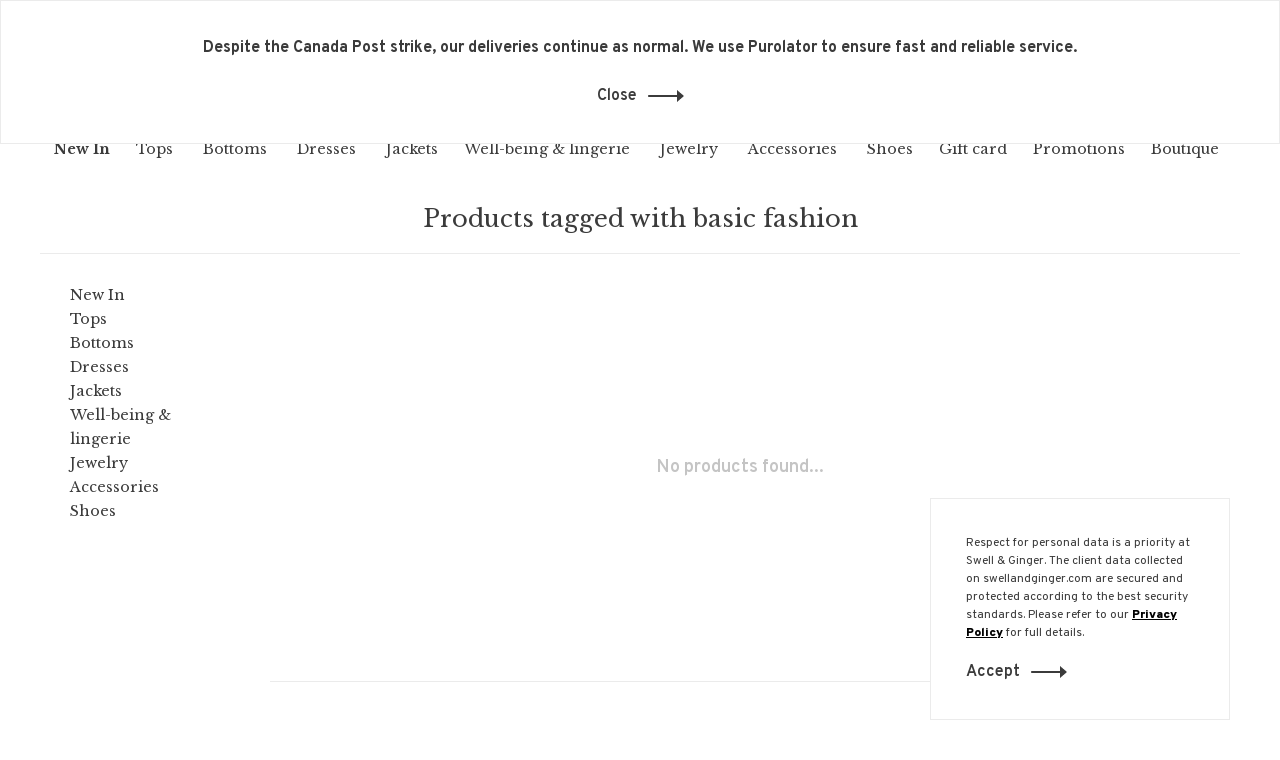

--- FILE ---
content_type: text/html;charset=utf-8
request_url: https://www.swellandginger.com/en/tags/basic-fashion/
body_size: 8896
content:
<!DOCTYPE html>
<html lang="en">
  <head>
    
        
    <meta charset="utf-8"/>
<!-- [START] 'blocks/head.rain' -->
<!--

  (c) 2008-2026 Lightspeed Netherlands B.V.
  http://www.lightspeedhq.com
  Generated: 20-01-2026 @ 07:38:41

-->
<link rel="canonical" href="https://www.swellandginger.com/en/tags/basic-fashion/"/>
<link rel="alternate" href="https://www.swellandginger.com/en/index.rss" type="application/rss+xml" title="New products"/>
<meta name="robots" content="noodp,noydir"/>
<meta name="google-site-verification" content="pxsPrl3N_QLxHItk0zTmaNjMxkA65CGNzAPX5aacrDg"/>
<meta property="og:url" content="https://www.swellandginger.com/en/tags/basic-fashion/?source=facebook"/>
<meta property="og:site_name" content="Swell &amp; Ginger"/>
<meta property="og:title" content="basic fashion"/>
<meta property="og:description" content="Swell &amp; Ginger fashion boutique for women&#039;s, ready-to-wear, accessories, located in Montreal&#039;s Old Port."/>
<script>
document.sezzleConfig = {
        "configGroups": [
                {
                                  "targetXPath": ".price-update"
                          },
                          {
                                  "targetXPath": ".product__price"
                          },
                {
                        "targetXPath": ".col-xs-6/.price",
                        "renderToPath": "../.."
                },
                {
                         "targetXPath": ".gui-big/.gui-price/STRONG-0",
                         "renderToPath": "../../DIV-2",
                         "urlMatch": "cart"
                }
                        ]
     }
     var script = document.createElement('script');
     script.type = 'text/javascript';
     script.src = 'https://widget.sezzle.com/v1/javascript/price-widget?uuid=9a3efbb1-ab24-4295-8273-29178d2e26ae';
     document.head.appendChild(script);
</script>
<!--[if lt IE 9]>
<script src="https://cdn.shoplightspeed.com/assets/html5shiv.js?2025-02-20"></script>
<![endif]-->
<!-- [END] 'blocks/head.rain' -->
        	<meta property="og:image" content="https://cdn.shoplightspeed.com/shops/609523/themes/13493/v/187205/assets/logo.png?20210205183719">
        
        
        
        
    <title>basic fashion - Swell &amp; Ginger</title>
    <meta name="description" content="Swell &amp; Ginger fashion boutique for women&#039;s, ready-to-wear, accessories, located in Montreal&#039;s Old Port." />
    <meta name="keywords" content="basic, fashion" />
    <meta http-equiv="X-UA-Compatible" content="ie=edge">
    <meta name="viewport" content="width=device-width, initial-scale=1.0">
    <meta name="apple-mobile-web-app-capable" content="yes">
    <meta name="apple-mobile-web-app-status-bar-style" content="black">
    <meta name="viewport" content="width=device-width, initial-scale=1, maximum-scale=1, user-scalable=0"/>
    

    <link rel="shortcut icon" href="https://cdn.shoplightspeed.com/shops/609523/themes/13493/v/290084/assets/favicon.ico?20210709185601" type="image/x-icon" />
    <link href='//fonts.googleapis.com/css?family=Overpass:400,400i,300,500,600,700,700i,800,900' rel='stylesheet' type='text/css'>
        	<link href='//fonts.googleapis.com/css?family=Libre%20Baskerville:400,400i,300,500,600,700,700i,800,900' rel='stylesheet' type='text/css'>
        <!--<link rel="stylesheet" href="https://cdn.shoplightspeed.com/shops/609523/themes/13493/assets/jquery-ui-min.css?20251128221706" type="text/css" />
    <link rel="stylesheet" href="https://cdn.shoplightspeed.com/shops/609523/themes/13493/assets/featherlight-min.css?20251128221706" type="text/css" />
    <link rel="stylesheet" href="https://cdn.shoplightspeed.com/shops/609523/themes/13493/assets/slick-lightbox.css?20251128221706" type="text/css" />
    <link rel="stylesheet" href="https://cdn.shoplightspeed.com/shops/609523/themes/13493/assets/jquery-background-video.css?20251128221706" type="text/css" />
    <link rel="stylesheet" href="https://cdn.shoplightspeed.com/shops/609523/themes/13493/assets/selectric.css?20251128221706" type="text/css" />
    <link rel="stylesheet" href="https://cdn.shoplightspeed.com/shops/609523/themes/13493/assets/reset.css?20251128221706">-->
    <link rel="stylesheet" href="https://cdn.shoplightspeed.com/assets/gui-2-0.css?2025-02-20" />
    <link rel="stylesheet" href="https://cdn.shoplightspeed.com/assets/gui-responsive-2-0.css?2025-02-20" /> 
    <link rel="stylesheet" href="https://cdn.shoplightspeed.com/shops/609523/themes/13493/assets/style.css?20251128221706">
    <link rel="stylesheet" href="https://cdn.shoplightspeed.com/shops/609523/themes/13493/assets/settings.css?20251128221706" />
    <link rel="stylesheet" href="https://cdn.shoplightspeed.com/shops/609523/themes/13493/assets/custom.css?20251128221706" />
    
    <script src="//ajax.googleapis.com/ajax/libs/jquery/3.0.0/jquery.min.js"></script>
    <script>
      	if( !window.jQuery ) document.write('<script src="https://cdn.shoplightspeed.com/shops/609523/themes/13493/assets/jquery-3.0.0.min.js?20251128221706"><\/script>');
    </script>
    <script src="//cdn.jsdelivr.net/npm/js-cookie@2/src/js.cookie.min.js"></script>
    
    <script src="https://cdn.shoplightspeed.com/assets/gui.js?2025-02-20"></script>
    <script src="https://cdn.shoplightspeed.com/assets/gui-responsive-2-0.js?2025-02-20"></script>
    <script src="https://cdn.shoplightspeed.com/shops/609523/themes/13493/assets/scripts-min.js?20251128221706"></script>
    
        
         
  </head>
  <body class="page-basic-fashion">
    
        
    <div class="page-content">
      
                                      	      	              	      	      	            
      <script>
      var product_image_size = '660x880x1',
          product_image_thumb = '132x176x1',
          product_in_stock_label = 'In stock',
          product_backorder_label = 'On backorder',
      		product_out_of_stock_label = 'Out of stock',
          product_multiple_variant_label = 'View all product options',
          show_variant_picker = 1,
          display_variant_picker_on = 'all',
          show_newsletter_promo_popup = 1,
          newsletter_promo_delay = '8000',
          newsletter_promo_hide_until = '30',
      		currency_format = 'C$',
          number_format = '0,0.00',
      		shop_url = 'https://www.swellandginger.com/en/',
          shop_id = '609523',
        	readmore = 'Read more',
          search_url = "https://www.swellandginger.com/en/search/",
          search_empty = 'No products found',
                    view_all_results = 'View all results';
    	</script>
			
      
	<div class="top-bar">Free shipping with any purchase of 250$ or more in Canada</div>

<div class="mobile-nav-overlay"></div>

<header class="site-header site-header-lg menu-bottom-layout menu-bottom-layout-center has-mobile-logo">
  
    <nav class="secondary-nav nav-style secondary-nav-left">
    <div class="search-header secondary-style">
      <form action="https://www.swellandginger.com/en/search/" method="get" id="searchForm">
        <input type="text" name="q" autocomplete="off" value="" placeholder="Search for product">
        <a href="#" class="search-close">Close</a>
        <div class="search-results"></div>
      </form>
    </div>
    
    <ul>
    
      <li class="search-trigger-item">
        <a href="#" title="Search" class="search-trigger"><span class="nc-icon-mini ui-1_zoom"></span></a>
      </li>
    </ul>

    
    
  </nav>
    
  <a href="https://www.swellandginger.com/en/" class="logo logo-lg logo-center">
          <img src="https://cdn.shoplightspeed.com/shops/609523/themes/13493/v/187205/assets/logo.png?20210205183719" alt="Swell &amp; Ginger" class="logo-image">
      <img src="https://cdn.shoplightspeed.com/shops/609523/themes/13493/v/290084/assets/logo-white.png?20210709185601" alt="Swell &amp; Ginger" class="logo-image logo-image-white">
              <img src="https://cdn.shoplightspeed.com/shops/609523/themes/13493/v/290084/assets/logo-mobile.png?20210709185601" alt="Swell &amp; Ginger" class="logo-image-mobile">
      </a>

  <nav class="main-nav nav-style">
    <ul>
      
                  	
      	                <li class="menu-item-category-2698914">
          <a href="https://www.swellandginger.com/en/new-in/">New In</a>
                            </li>
                <li class="menu-item-category-371707 has-child">
          <a href="https://www.swellandginger.com/en/tops/">Tops</a>
          <button class="mobile-menu-subopen"><span class="nc-icon-mini arrows-3_small-down"></span></button>                    <ul class="">
                          <li class="subsubitem">
                <a class="underline-hover" href="https://www.swellandginger.com/en/tops/sweaters/" title="Sweaters">Sweaters</a>
                                              </li>
                          <li class="subsubitem">
                <a class="underline-hover" href="https://www.swellandginger.com/en/tops/t-shirts/" title="T-shirts">T-shirts</a>
                                              </li>
                          <li class="subsubitem">
                <a class="underline-hover" href="https://www.swellandginger.com/en/tops/vests/" title="Vests">Vests</a>
                                              </li>
                          <li class="subsubitem">
                <a class="underline-hover" href="https://www.swellandginger.com/en/tops/blouses/" title="Blouses">Blouses</a>
                                              </li>
                          <li class="subsubitem">
                <a class="underline-hover" href="https://www.swellandginger.com/en/tops/camis/" title="Camis">Camis</a>
                                              </li>
                      </ul>
                  </li>
                <li class="menu-item-category-371704 has-child">
          <a href="https://www.swellandginger.com/en/bottoms/">Bottoms</a>
          <button class="mobile-menu-subopen"><span class="nc-icon-mini arrows-3_small-down"></span></button>                    <ul class="">
                          <li class="subsubitem">
                <a class="underline-hover" href="https://www.swellandginger.com/en/bottoms/pants/" title="Pants">Pants</a>
                                              </li>
                          <li class="subsubitem">
                <a class="underline-hover" href="https://www.swellandginger.com/en/bottoms/skirts/" title="Skirts">Skirts</a>
                                              </li>
                          <li class="subsubitem">
                <a class="underline-hover" href="https://www.swellandginger.com/en/bottoms/denim/" title="Denim">Denim</a>
                                              </li>
                          <li class="subsubitem">
                <a class="underline-hover" href="https://www.swellandginger.com/en/bottoms/shorts/" title="Shorts">Shorts</a>
                                              </li>
                      </ul>
                  </li>
                <li class="menu-item-category-371710 has-child">
          <a href="https://www.swellandginger.com/en/dresses/">Dresses</a>
          <button class="mobile-menu-subopen"><span class="nc-icon-mini arrows-3_small-down"></span></button>                    <ul class="">
                          <li class="subsubitem">
                <a class="underline-hover" href="https://www.swellandginger.com/en/dresses/dresses/" title="Dresses">Dresses</a>
                                              </li>
                          <li class="subsubitem">
                <a class="underline-hover" href="https://www.swellandginger.com/en/dresses/rompers/" title="Rompers">Rompers</a>
                                              </li>
                      </ul>
                  </li>
                <li class="menu-item-category-371720">
          <a href="https://www.swellandginger.com/en/jackets/">Jackets</a>
                            </li>
                <li class="menu-item-category-915935 has-child">
          <a href="https://www.swellandginger.com/en/well-being-lingerie/">Well-being &amp; lingerie</a>
          <button class="mobile-menu-subopen"><span class="nc-icon-mini arrows-3_small-down"></span></button>                    <ul class="">
                          <li class="subsubitem">
                <a class="underline-hover" href="https://www.swellandginger.com/en/well-being-lingerie/lingerie/" title="Lingerie">Lingerie</a>
                                              </li>
                          <li class="subsubitem">
                <a class="underline-hover" href="https://www.swellandginger.com/en/well-being-lingerie/candles/" title="Candles">Candles</a>
                                              </li>
                          <li class="subsubitem">
                <a class="underline-hover" href="https://www.swellandginger.com/en/well-being-lingerie/soap/" title="Soap">Soap</a>
                                              </li>
                      </ul>
                  </li>
                <li class="menu-item-category-371738 has-child">
          <a href="https://www.swellandginger.com/en/jewelry/">Jewelry</a>
          <button class="mobile-menu-subopen"><span class="nc-icon-mini arrows-3_small-down"></span></button>                    <ul class="">
                          <li class="subsubitem">
                <a class="underline-hover" href="https://www.swellandginger.com/en/jewelry/bangles/" title="Bangles">Bangles</a>
                                              </li>
                          <li class="subsubitem">
                <a class="underline-hover" href="https://www.swellandginger.com/en/jewelry/necklaces/" title="Necklaces">Necklaces</a>
                                              </li>
                          <li class="subsubitem">
                <a class="underline-hover" href="https://www.swellandginger.com/en/jewelry/rings/" title="Rings">Rings</a>
                                              </li>
                          <li class="subsubitem">
                <a class="underline-hover" href="https://www.swellandginger.com/en/jewelry/earrings/" title="Earrings">Earrings</a>
                                              </li>
                      </ul>
                  </li>
                <li class="menu-item-category-371702 has-child">
          <a href="https://www.swellandginger.com/en/accessories/">Accessories</a>
          <button class="mobile-menu-subopen"><span class="nc-icon-mini arrows-3_small-down"></span></button>                    <ul class="">
                          <li class="subsubitem">
                <a class="underline-hover" href="https://www.swellandginger.com/en/accessories/scarfs/" title="Scarfs">Scarfs</a>
                                              </li>
                          <li class="subsubitem">
                <a class="underline-hover" href="https://www.swellandginger.com/en/accessories/hats/" title="Hats">Hats</a>
                                              </li>
                          <li class="subsubitem">
                <a class="underline-hover" href="https://www.swellandginger.com/en/accessories/bags/" title="Bags">Bags</a>
                                              </li>
                          <li class="subsubitem">
                <a class="underline-hover" href="https://www.swellandginger.com/en/accessories/socks/" title="Socks">Socks</a>
                                              </li>
                          <li class="subsubitem">
                <a class="underline-hover" href="https://www.swellandginger.com/en/accessories/watches/" title="Watches">Watches</a>
                                              </li>
                          <li class="subsubitem">
                <a class="underline-hover" href="https://www.swellandginger.com/en/accessories/belts/" title="Belts">Belts</a>
                                              </li>
                          <li class="subsubitem">
                <a class="underline-hover" href="https://www.swellandginger.com/en/accessories/gloves-and-mittens/" title="Gloves and mittens">Gloves and mittens</a>
                                              </li>
                      </ul>
                  </li>
                <li class="menu-item-category-371700">
          <a href="https://www.swellandginger.com/en/shoes/">Shoes</a>
                            </li>
                      
                        
      	        <li class="">
          <a href="https://www.swellandginger.com/en/buy-gift-card/" title="Gift card">
            Gift card
          </a>
        </li>
                <li class="">
          <a href="https://www.swellandginger.com/en/collection/offers/" title="Promotions">
            Promotions
          </a>
        </li>
                <li class="">
          <a href="https://www.swellandginger.com/en/service/boutique/" title="Boutique">
            Boutique
          </a>
        </li>
              
                                                	
      	      
                  
      
      <li class="menu-item-mobile-only m-t-30">
                <a href="#" title="Account" data-featherlight="#loginModal">Login / Register</a>
              </li>
      
            
                                                
<li class="menu-item-mobile-only menu-item-mobile-inline has-child all-caps">
  <a href="#">EN</a>
  <ul>
        <li><a href="https://www.swellandginger.com/en/go/category/">EN</a></li>
        <li><a href="https://www.swellandginger.com/fc/go/category/">FR</a></li>
      </ul>
</li>
      
    </ul>
  </nav>

  <nav class="secondary-nav nav-style">
    <div class="search-header secondary-style search-trigger-center-fix">
      <form action="https://www.swellandginger.com/en/search/" method="get" id="searchForm">
        <input type="text" name="q" autocomplete="off" value="" placeholder="Search for product">
        <a href="#" class="search-close">Close</a>
        <div class="search-results"></div>
      </form>
    </div>
    
    <ul>
      <li class="menu-item-desktop-only menu-item-account">
                <a href="#" title="Account" data-featherlight="#loginModal">Login / Register</a>
              </li>
      
            
                                                
<li class="menu-item-desktop-only has-child all-caps">
  <a href="#">EN</a>
  <ul>
        <li><a href="https://www.swellandginger.com/en/go/category/">EN</a></li>
        <li><a href="https://www.swellandginger.com/fc/go/category/">FR</a></li>
      </ul>
</li>
      
            
            
      <li>
        <a href="#" title="Cart" class="cart-trigger"><span class="nc-icon-mini shopping_bag-20"></span>0</a>
      </li>

      <li class="search-trigger-item search-trigger-center-fix">
        <a href="#" title="Search" class="search-trigger"><span class="nc-icon-mini ui-1_zoom"></span></a>
      </li>
    </ul>

    
    <a class="burger">
      <span></span>
    </a>
    
  </nav>
</header>      <div itemscope itemtype="http://schema.org/BreadcrumbList">
	<div itemprop="itemListElement" itemscope itemtype="http://schema.org/ListItem">
    <a itemprop="item" href="https://www.swellandginger.com/en/"><span itemprop="name" content="Home"></span></a>
    <meta itemprop="position" content="1" />
  </div>
    	<div itemprop="itemListElement" itemscope itemtype="http://schema.org/ListItem">
      <a itemprop="item" href="https://www.swellandginger.com/en/tags/"><span itemprop="name" content="Tags"></span></a>
      <meta itemprop="position" content="2" />
    </div>
    	<div itemprop="itemListElement" itemscope itemtype="http://schema.org/ListItem">
      <a itemprop="item" href="https://www.swellandginger.com/en/tags/basic-fashion/"><span itemprop="name" content="basic fashion"></span></a>
      <meta itemprop="position" content="3" />
    </div>
  </div>

      <div class="cart-sidebar-container">
  <div class="cart-sidebar">
    <button class="cart-sidebar-close" aria-label="Close">✕</button>
    <div class="cart-sidebar-title">
      <h5>Cart</h5>
      <p><span class="item-qty"></span> items</p>
    </div>
    
    <div class="cart-sidebar-body">
        
      <div class="no-cart-products">No products found...</div>
      
    </div>
    
      </div>
</div>      <!-- Login Modal -->
<div class="modal-lighbox login-modal" id="loginModal">
  <div class="row">
    <div class="col-sm-6 m-b-30 login-row p-r-30 sm-p-r-15">
      <h4>Login</h4>
      <p>Log in if you have an account</p>
      <form action="https://www.swellandginger.com/en/account/loginPost/?return=https%3A%2F%2Fwww.swellandginger.com%2Fen%2Ftags%2Fbasic-fashion%2F" method="post" class="secondary-style">
        <input type="hidden" name="key" value="b32e8e992598f9b7c7ab81a5aa2b0d10" />
        <div class="form-row">
          <input type="text" name="email" autocomplete="on" placeholder="Email address" class="required" />
        </div>
        <div class="form-row">
          <input type="password" name="password" autocomplete="on" placeholder="Password" class="required" />
        </div>
        <div class="">
          <a class="button button-arrow button-solid button-block popup-validation m-b-15" href="javascript:;" title="Login">Login</a>
                  </div>
      </form>
    </div>
    <div class="col-sm-6 m-b-30 p-l-30 sm-p-l-15">
      <h4>Register</h4>
      <p class="register-subtitle">By creating an account with our store, you will be able to move through the checkout process faster, store multiple addresses, view and track your orders in your account, and more.</p>
      <a class="button button-arrow" href="https://www.swellandginger.com/en/account/register/" title="Create an account">Create an account</a>
    </div>
  </div>
  <div class="text-center forgot-password">
    <a class="forgot-pw" href="https://www.swellandginger.com/en/account/password/">Forgot your password?</a>
  </div>
</div>      
      <main class="main-content">
                  		

<div class="container container-sm">
  <!-- Collection Intro -->
    	<div class="text-center m-t-20 sm-m-t-20">
      
            
            <h1 class="page-title">Products tagged with basic fashion</h1>
                </div>
  </div>
  
<div class="collection-products" id="collection-page">
  <div class="collection-sidebar">
    
    <div class="collection-sidebar-wrapper">
      <button class="filter-close-mobile" aria-label="Close">✕</button>
      <form action="https://www.swellandginger.com/en/tags/basic-fashion/" method="get" id="sidebar_filters">
        <input type="hidden" name="mode" value="grid" id="filter_form_mode_side" />
        <input type="hidden" name="limit" value="24" id="filter_form_limit_side" />
        <input type="hidden" name="sort" value="newest" id="filter_form_sort_side" />
        <input type="hidden" name="max" value="5" id="filter_form_max_2_side" />
        <input type="hidden" name="min" value="0" id="filter_form_min_2_side" />

        <div class="sidebar-filters">
          
          <div class="filter-wrap active" id="categoriesFilters">
            <div class="filter-title">Categories</div>
            <div class="filter-item">
              <ul class="categories-list">
                                  <li class=""><a href="https://www.swellandginger.com/en/new-in/">New In</a>
                                                          </li>
                                  <li class=""><a href="https://www.swellandginger.com/en/tops/">Tops</a>
                                        <span class="toggle-sub-cats">
                      <span class="nc-icon-mini arrows-3_small-down"></span>
                    </span>
                                                              <ul class="">
                                                  <li class="">
                            <a href="https://www.swellandginger.com/en/tops/sweaters/">Sweaters</a>
                                                                                  </li>
                                                  <li class="">
                            <a href="https://www.swellandginger.com/en/tops/t-shirts/">T-shirts</a>
                                                                                  </li>
                                                  <li class="">
                            <a href="https://www.swellandginger.com/en/tops/vests/">Vests</a>
                                                                                  </li>
                                                  <li class="">
                            <a href="https://www.swellandginger.com/en/tops/blouses/">Blouses</a>
                                                                                  </li>
                                                  <li class="">
                            <a href="https://www.swellandginger.com/en/tops/camis/">Camis</a>
                                                                                  </li>
                                              </ul>
                                      </li>
                                  <li class=""><a href="https://www.swellandginger.com/en/bottoms/">Bottoms</a>
                                        <span class="toggle-sub-cats">
                      <span class="nc-icon-mini arrows-3_small-down"></span>
                    </span>
                                                              <ul class="">
                                                  <li class="">
                            <a href="https://www.swellandginger.com/en/bottoms/pants/">Pants</a>
                                                                                  </li>
                                                  <li class="">
                            <a href="https://www.swellandginger.com/en/bottoms/skirts/">Skirts</a>
                                                                                  </li>
                                                  <li class="">
                            <a href="https://www.swellandginger.com/en/bottoms/denim/">Denim</a>
                                                                                  </li>
                                                  <li class="">
                            <a href="https://www.swellandginger.com/en/bottoms/shorts/">Shorts</a>
                                                                                  </li>
                                              </ul>
                                      </li>
                                  <li class=""><a href="https://www.swellandginger.com/en/dresses/">Dresses</a>
                                        <span class="toggle-sub-cats">
                      <span class="nc-icon-mini arrows-3_small-down"></span>
                    </span>
                                                              <ul class="">
                                                  <li class="">
                            <a href="https://www.swellandginger.com/en/dresses/dresses/">Dresses</a>
                                                                                  </li>
                                                  <li class="">
                            <a href="https://www.swellandginger.com/en/dresses/rompers/">Rompers</a>
                                                                                  </li>
                                              </ul>
                                      </li>
                                  <li class=""><a href="https://www.swellandginger.com/en/jackets/">Jackets</a>
                                                          </li>
                                  <li class=""><a href="https://www.swellandginger.com/en/well-being-lingerie/">Well-being &amp; lingerie</a>
                                        <span class="toggle-sub-cats">
                      <span class="nc-icon-mini arrows-3_small-down"></span>
                    </span>
                                                              <ul class="">
                                                  <li class="">
                            <a href="https://www.swellandginger.com/en/well-being-lingerie/lingerie/">Lingerie</a>
                                                                                  </li>
                                                  <li class="">
                            <a href="https://www.swellandginger.com/en/well-being-lingerie/candles/">Candles</a>
                                                                                  </li>
                                                  <li class="">
                            <a href="https://www.swellandginger.com/en/well-being-lingerie/soap/">Soap</a>
                                                                                  </li>
                                              </ul>
                                      </li>
                                  <li class=""><a href="https://www.swellandginger.com/en/jewelry/">Jewelry</a>
                                        <span class="toggle-sub-cats">
                      <span class="nc-icon-mini arrows-3_small-down"></span>
                    </span>
                                                              <ul class="">
                                                  <li class="">
                            <a href="https://www.swellandginger.com/en/jewelry/bangles/">Bangles</a>
                                                                                  </li>
                                                  <li class="">
                            <a href="https://www.swellandginger.com/en/jewelry/necklaces/">Necklaces</a>
                                                                                  </li>
                                                  <li class="">
                            <a href="https://www.swellandginger.com/en/jewelry/rings/">Rings</a>
                                                                                  </li>
                                                  <li class="">
                            <a href="https://www.swellandginger.com/en/jewelry/earrings/">Earrings</a>
                                                                                  </li>
                                              </ul>
                                      </li>
                                  <li class=""><a href="https://www.swellandginger.com/en/accessories/">Accessories</a>
                                        <span class="toggle-sub-cats">
                      <span class="nc-icon-mini arrows-3_small-down"></span>
                    </span>
                                                              <ul class="">
                                                  <li class="">
                            <a href="https://www.swellandginger.com/en/accessories/scarfs/">Scarfs</a>
                                                                                  </li>
                                                  <li class="">
                            <a href="https://www.swellandginger.com/en/accessories/hats/">Hats</a>
                                                                                  </li>
                                                  <li class="">
                            <a href="https://www.swellandginger.com/en/accessories/bags/">Bags</a>
                                                                                  </li>
                                                  <li class="">
                            <a href="https://www.swellandginger.com/en/accessories/socks/">Socks</a>
                                                                                  </li>
                                                  <li class="">
                            <a href="https://www.swellandginger.com/en/accessories/watches/">Watches</a>
                                                                                  </li>
                                                  <li class="">
                            <a href="https://www.swellandginger.com/en/accessories/belts/">Belts</a>
                                                                                  </li>
                                                  <li class="">
                            <a href="https://www.swellandginger.com/en/accessories/gloves-and-mittens/">Gloves and mittens</a>
                                                                                  </li>
                                              </ul>
                                      </li>
                                  <li class=""><a href="https://www.swellandginger.com/en/shoes/">Shoes</a>
                                                          </li>
                              </ul>
            </div>
          </div>

          
          
                    
          
        </div>
      </form>
      
            
		</div>
  </div>
  <div class="collection-content">
    
    <div class="filter-open-wrapper">
      <a href="#" class="filter-open">
        <i class="nc-icon-mini ui-3_funnel-39 open-icon"></i>
        <i class="nc-icon-mini ui-1_simple-remove close-icon"></i>
      </a>
      <a href="#" class="filter-open-mobile">
        <i class="nc-icon-mini ui-3_funnel-39 open-icon"></i>
        <i class="nc-icon-mini ui-1_simple-remove close-icon"></i>
      </a>
      
          </div>
    
    <div class="grid-list">
      <a href="#" class="grid-switcher-item active" data-value="grid">
      	<i class="nc-icon-mini ui-2_grid-45"></i>
      </a>
      <a href="#" class="grid-switcher-item" data-value="list">
      	<i class="nc-icon-mini nc-icon-mini ui-2_paragraph"></i>
      </a>
    </div>

    <!-- Product list -->
    <div class="products-list row">  

      	      	
      	      		      	      
      	
         
                <div class="no-products-found col-xs-12">No products found...</div>
         
    </div>
    
    <div class="collection-sort">
      <form action="https://www.swellandginger.com/en/tags/basic-fashion/" method="get" id="filter_form_bottom">
        <input type="hidden" name="limit" value="24" id="filter_form_limit_bottom" />
        <input type="hidden" name="sort" value="newest" id="filter_form_sort_bottom" />
        <input type="hidden" name="max" value="5" id="filter_form_max_bottom" />
        <input type="hidden" name="min" value="0" id="filter_form_min_bottom" />
        
        <div class="row">
          <div class="col-md-4 sm-text-center">
            <!--<a class="filter-trigger m-r-15" href="javascript:;" title="Filters"><i class="nc-icon-mini ui-3_funnel-40"></i></a>-->
                      </div>
          
          <div class="col-md-4 text-center">
                      </div>
          
          <div class="col-md-4 text-right sm-text-center">

            <div class="inline sort-block align-middle text-right pagination collection-actions">
              <div class="inline hint-text m-r-15">Showing 1 - 0 of 0</div>

              <!--
              <div class="inline hint-text">Show:</div>
              <select id="selectbox-2-bottom" name="limit" onchange="$('#formProductsFilters').submit();" class="inline">
                                <option value="4">4</option>
                                <option value="8">8</option>
                                <option value="12">12</option>
                                <option value="16">16</option>
                                <option value="20">20</option>
                                <option value="24" selected="selected">24</option>
                              </select>
              -->

            </div>
            
          </div>
        </div>
      </form>
    </div>

  </div>
</div>


<script type="text/javascript">
  $(function(){
    $('.grid-switcher-item').on('click', function(e) {
    	e.preventDefault();
      $('#filter_form_mode_side').val($(this).data('value')).parent('form').submit();
    });
    
    $('#collection-page input, #collection-page .collection-sort select').change(function(){
      $(this).closest('form').submit();
    });
    
    $(".collection-filter-price.price-filter-1").slider({
      range: true,
      min: 0,
      max: 5,
      values: [0, 5],
      step: 1,
      slide: function( event, ui){
    $('.price-filter-range .min span').html(ui.values[0]);
    $('.price-filter-range .max span').html(ui.values[1]);
    
    $('#filter_form_min_1_top, #filter_form_min_2_side').val(ui.values[0]);
    $('#filter_form_max_1_top, #filter_form_max_2_side').val(ui.values[1]);
  },
    stop: function(event, ui){
    $(this).closest('form').submit();
  }
    });
  $(".collection-filter-price.price-filter-2").slider({
      range: true,
      min: 0,
      max: 5,
      values: [0, 5],
      step: 1,
      slide: function( event, ui){
    $('.price-filter-range .min span').html(ui.values[0]);
    $('.price-filter-range .max span').html(ui.values[1]);
    
    $('#filter_form_min_1_top, #filter_form_min_2_side').val(ui.values[0]);
    $('#filter_form_max_1_top, #filter_form_max_2_side').val(ui.values[1]);
  },
    stop: function(event, ui){
    $(this).closest('form').submit();
  }
    });
  });
</script>                </main>
			
            	<div class="modal-lighbox promo-modal" id="promoModal">
  <div class="newsletter-promo-wrapper clearfix">
    <div class="newsletter-promo-media">
      <figure style="background-image: url('https://cdn.shoplightspeed.com/shops/609523/themes/13493/v/1106065/assets/promo-image.png?20251128221637');"></figure>
    </div>
    <div class="newsletter-promo-content">
      <h3>Inscrivez-vous à notre infolettre </h3>
      <p></p>
              <form class="newsletter-promo-form secondary-style" action="https://www.swellandginger.com/en/account/newsletter/" method="post" id="formNewsletterPopup">
          <input type="hidden" name="key" value="b32e8e992598f9b7c7ab81a5aa2b0d10" />
          <div class="form-row">
            <div class="input-group">
              <input type="text" name="email" value="" placeholder="Your email address">
              <a href="javascript:;" onclick="$('.featherlight-content #formNewsletterPopup').submit(); return false;" title="Subscribe" class="button button-arrow"></a>
            </div>
          </div>
        </form>
      
      <div class="text-center forgot-password">
        <a class="close-promo" href="#">No thanks, I want to keep shopping.</a>
      </div>
    </div>

  </div>
</div>            
<footer>
  <div class="container">
    
    
        <div class="footer-menu services">
      <ul>
                <li><a href="https://www.swellandginger.com/en/service/general-terms-conditions/">General terms and conditions</a></li>
                <li><a href="https://www.swellandginger.com/en/service/privacy-policy/">Privacy Policy</a></li>
                <li><a href="https://www.swellandginger.com/en/service/boutique/">Discover the store</a></li>
                <li><a href="https://www.swellandginger.com/en/service/nous-joindre/">Contact us</a></li>
                      </ul>
    </div>
    

    
        <div class="footer-content footer-content-description">
      
            
      
            <div class="footer-menu footer-menu-social">
        <ul>
          <li><a href="https://www.facebook.com/swellandginger/" target="_blank" title="Facebook"><span class="nc-icon-mini social_logo-fb-simple"></span></a></li>                    <li><a href="https://www.instagram.com/swellandginger" target="_blank" title="Instagram Swell &amp; Ginger"><span class="nc-icon-mini social_logo-instagram"></span></a></li>                                                          </ul>
      </div>
            
      
            
    </div>
    
    <div class="copyright m-t-50">
      © Copyright 2026 Swell & Ginger
            <!--<span>
      - Powered by
            <a href="http://www.lightspeedhq.com" title="Lightspeed" target="_blank">Lightspeed</a>
                  </span>-->
            
            
    </div>

    <!--<div class="payments">
            <a href="https://www.swellandginger.com/en/service/payment-methods/" title="Credit Card">
        <img src="https://cdn.shoplightspeed.com/assets/icon-payment-creditcard.png?2025-02-20" alt="Credit Card" />
      </a>
            <a href="https://www.swellandginger.com/en/service/payment-methods/" title="PayPal">
        <img src="https://cdn.shoplightspeed.com/assets/icon-payment-paypalcp.png?2025-02-20" alt="PayPal" />
      </a>
          </div>-->

  </div>
  
</footer>
      <!-- [START] 'blocks/body.rain' -->
<script>
(function () {
  var s = document.createElement('script');
  s.type = 'text/javascript';
  s.async = true;
  s.src = 'https://www.swellandginger.com/en/services/stats/pageview.js';
  ( document.getElementsByTagName('head')[0] || document.getElementsByTagName('body')[0] ).appendChild(s);
})();
</script>
  
<!-- Global site tag (gtag.js) - Google Analytics -->
<script async src="https://www.googletagmanager.com/gtag/js?id=G-EP6XKXT2KD"></script>
<script>
    window.dataLayer = window.dataLayer || [];
    function gtag(){dataLayer.push(arguments);}

        gtag('consent', 'default', {"ad_storage":"denied","ad_user_data":"denied","ad_personalization":"denied","analytics_storage":"denied","region":["AT","BE","BG","CH","GB","HR","CY","CZ","DK","EE","FI","FR","DE","EL","HU","IE","IT","LV","LT","LU","MT","NL","PL","PT","RO","SK","SI","ES","SE","IS","LI","NO","CA-QC"]});
    
    gtag('js', new Date());
    gtag('config', 'G-EP6XKXT2KD', {
        'currency': 'CAD',
                'country': 'CA'
    });

    </script>
  <script>
    !function(f,b,e,v,n,t,s)
    {if(f.fbq)return;n=f.fbq=function(){n.callMethod?
        n.callMethod.apply(n,arguments):n.queue.push(arguments)};
        if(!f._fbq)f._fbq=n;n.push=n;n.loaded=!0;n.version='2.0';
        n.queue=[];t=b.createElement(e);t.async=!0;
        t.src=v;s=b.getElementsByTagName(e)[0];
        s.parentNode.insertBefore(t,s)}(window, document,'script',
        'https://connect.facebook.net/en_US/fbevents.js');
    $(document).ready(function (){
        fbq('init', '1962007377164289');
                fbq('track', 'PageView', []);
            });
</script>
<noscript>
    <img height="1" width="1" style="display:none" src="https://www.facebook.com/tr?id=1962007377164289&ev=PageView&noscript=1"
    /></noscript>
  <!-- Facebook Pixel Code -->
<script>
!function(f,b,e,v,n,t,s)
{if(f.fbq)return;n=f.fbq=function(){n.callMethod?
n.callMethod.apply(n,arguments):n.queue.push(arguments)};
if(!f._fbq)f._fbq=n;n.push=n;n.loaded=!0;n.version='2.0';
n.queue=[];t=b.createElement(e);t.async=!0;
t.src=v;s=b.getElementsByTagName(e)[0];
s.parentNode.insertBefore(t,s)}(window,document,'script',
'https://connect.facebook.net/en_US/fbevents.js');

 fbq('init', '1962007377164289'); 
fbq('track', 'PageView');
fbq('track', 'ViewContent');
fbq('track', 'Search');
fbq('track', 'AddToCart');
fbq('track', 'AddToWishlist');
fbq('track', 'InitiateCheckout');
fbq('track', 'AddPaymentInfo');
fbq('track', 'Lead');
fbq('track', 'CompleteRegistration');
</script>
<noscript>
 <img height="1" width="1" 
src="https://www.facebook.com/tr?id=1962007377164289&ev=PageView
&noscript=1"/>
</noscript>
<!-- End Facebook Pixel Code -->
<meta name="facebook-domain-verification" content="1dnerbt9laraezh6x04bmnyvpdzma1" />
<!-- [END] 'blocks/body.rain' -->
      
    </div>
    
    <script src="https://cdn.shoplightspeed.com/shops/609523/themes/13493/assets/app.js?20251128221706"></script>
    
        
        
    
<style>
  .loi25-box{
    position: fixed;
    bottom: 0;
    right: 50px;
    background: #fff;
    padding: 35px;
    width: 300px;
    border: 1px solid rgba(0,0,0,0.08);
    color: #3b3b3b;
    font-weight: 400;
    font-size: 12px;
    transition: all 0.5s;
  }
  .loi25-box a:not(.button){
    font-weight: 900;
    color: #000;
    text-decoration: underline;
  }
  .loi25-box .button{
    cursor: pointer; 
  }
  .loi25-close{
    position: absolute;
    top: 7.5px;
    right: 10px;
    font-size: 16px;
    opacity: 0.6;
    cursor: pointer;
  }
  .loi25-box.close{
    bottom: -300px; 
  }
  @media only screen and (max-width: 768px) {
		.loi25-box{
      left: 30px;
      right: 30px;
      width: calc(100% - 60px);
    }
    .loi25-box.close{
      bottom: -350px; 
    }
	}
</style>

<div id="loi25-popup" class="loi25-box">
<!--   <div class="loi25-close">✕</div> -->
  
      <p>Respect for personal data is a priority at Swell & Ginger. The client data collected on swellandginger.com are secured and protected according to the best security standards. Please refer to our <a href="https://www.swellandginger.com/en/service/privacy-policy/">Privacy Policy</a> for full details.</p>
  	<a id="cookies-btn" class="button button-arrow">Accept</a>
  </div>

<script src="https://cdnjs.cloudflare.com/ajax/libs/js-cookie/latest/js.cookie.min.js"></script>
<script>
  $(document).ready(function () {

    if (Cookies.get('loi25') == "true") {
      $('#loi25-popup').hide();
    } else {
      $("#loi25-popup").show();
    }

    $('#cookies-btn').click(function () {
       $('#loi25-popup').addClass("close");
       setTimeout(function() {
         Cookies.set('loi25', 'true', { expires: 365 });
         $('#loi25-popup').hide();
       }, 1000);
    });
    
  });

  </script>    
        
<style>
  .alertship{
    opacity: 1;
    z-index: 10005;
    position: fixed;
    top: -250px;
    right:0;
    left: 0;
    background: #fff;
    padding: 35px;
    width: 100%;
    border: 1px solid rgba(0,0,0,0.08);
    color: #3b3b3b;
    font-weight: 400;
    font-size: 16px;
    font-weight: 700;
    transition: all 0.5s;
    text-align: center;
         }
	.alertship .button{
    cursor: pointer;
  }
  .alertship.visible{
    top: 0; 
  }
  @media only screen and (max-width: 768px) {
		.alertship{
      left: 30px;
      right: 30px;
      width: calc(100% - 60px);
    }
    .alertship{
      top: -350px; 
    }
    .alertship.visible{
      top: 0; 
    }
	}
</style>

<div id="alertship" class="alertship">
<!--   <div class="loi25-close">✕</div> -->
  
      <p>Despite the Canada Post strike, our deliveries continue as normal. We use Purolator to ensure fast and reliable service.</p>
  	<a id="alertship-btn" class="button button-arrow">Close</a>
  </div>

<script>
  $(document).ready(function () {
  
    if (Cookies.get('alertship') == "true") {
      $('#alertship').hide();
    } else {
      setTimeout(
        function() 
        {
          $("#alertship").addClass('visible');
        }, 2000);
    }

    $('#alertship-btn').click(function () {
       $('#alertship').removeClass("visible");
       setTimeout(function() {
         Cookies.set('alertship', 'true', { expires: 365 });
         $('#alertship').hide();
       }, 1000);
    });
    
  });
  // Fonction pour accepter le cookie et le cacher */

  </script>    
<script>(function(){function c(){var b=a.contentDocument||a.contentWindow.document;if(b){var d=b.createElement('script');d.innerHTML="window.__CF$cv$params={r:'9c0ce9e9ee80452a',t:'MTc2ODg5NDcyMS4wMDAwMDA='};var a=document.createElement('script');a.nonce='';a.src='/cdn-cgi/challenge-platform/scripts/jsd/main.js';document.getElementsByTagName('head')[0].appendChild(a);";b.getElementsByTagName('head')[0].appendChild(d)}}if(document.body){var a=document.createElement('iframe');a.height=1;a.width=1;a.style.position='absolute';a.style.top=0;a.style.left=0;a.style.border='none';a.style.visibility='hidden';document.body.appendChild(a);if('loading'!==document.readyState)c();else if(window.addEventListener)document.addEventListener('DOMContentLoaded',c);else{var e=document.onreadystatechange||function(){};document.onreadystatechange=function(b){e(b);'loading'!==document.readyState&&(document.onreadystatechange=e,c())}}}})();</script><script defer src="https://static.cloudflareinsights.com/beacon.min.js/vcd15cbe7772f49c399c6a5babf22c1241717689176015" integrity="sha512-ZpsOmlRQV6y907TI0dKBHq9Md29nnaEIPlkf84rnaERnq6zvWvPUqr2ft8M1aS28oN72PdrCzSjY4U6VaAw1EQ==" data-cf-beacon='{"rayId":"9c0ce9e9ee80452a","version":"2025.9.1","serverTiming":{"name":{"cfExtPri":true,"cfEdge":true,"cfOrigin":true,"cfL4":true,"cfSpeedBrain":true,"cfCacheStatus":true}},"token":"8247b6569c994ee1a1084456a4403cc9","b":1}' crossorigin="anonymous"></script>
</body>
</html>

--- FILE ---
content_type: text/javascript;charset=utf-8
request_url: https://www.swellandginger.com/en/services/stats/pageview.js
body_size: -435
content:
// SEOshop 20-01-2026 07:38:42